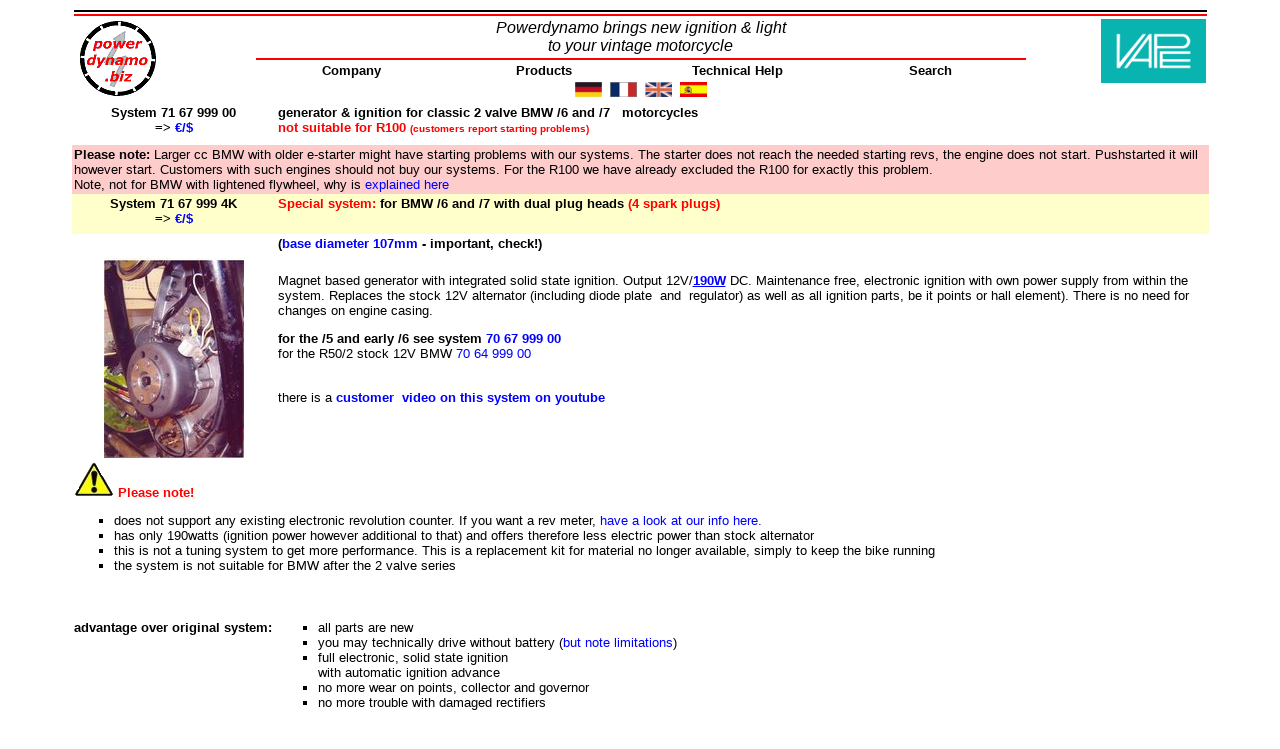

--- FILE ---
content_type: text/html
request_url: https://www.powerdynamo.biz/eng/systems/7167/7167main.htm
body_size: 3312
content:
<!DOCTYPE HTML PUBLIC "-//W3C//DTD HTML 3.2 Final//EN">
<HTML>
<HEAD>
  <META HTTP-EQUIV="Content-Type" CONTENT="text/html; iso-8859-1">
  <META HTTP-EQUIV="expires" CONTENT="604800">
  <META NAME="keywords" CONTENT="bmw,/6,/7,models,powerdynamo,">
  <META NAME="description" CONTENT="Powerdynamo, ignition and lights for classic motorcycles bmw">
  <META NAME="robots" CONTENT="index, follow">
  <meta name="rating" content="GENERAL">
  <meta name="distribution" content="GLOBAL">
  <meta name="copyright" content="Powerdynamo, Edgar Uher">
  <meta name="author" content="Edgar Uher">
  <meta http-equiv="bulletin-date" content="02.12.2012">
  <meta http-equiv="reply-to" content="info@powerdynamo.biz">
  <TITLE>Powerdynamo, generator & igntion for classic 2 valve BMW /6/7 </TITLE>
  <LINK REV="made" HREF="mailto:info@powerdynamo.biz">
  <link rel="stylesheet" type="text/css" href="../../../tab-pd.css">
</HEAD>
<body>

<table border="0" width="95%" align="center" border="0">

  <tr>
    <td width="100%" bgcolor="#000000" height="2" colspan="6"></td>
  </tr>

  <tr>
    <td width="100%" bgcolor="#FF0000" height="2" colspan="6"></td>
  </tr>
  <tr>
    <td width="16%" height="4" rowspan="4">

<font COLOR="#ff0000">
<a href="http://www.powerdynamo.biz">
<img border="0" src="../../../icon/kpdlogo.gif" align="left" width="87" height="81">
</a>
</font>

    </td>
    <td width="68%" height="1" colspan="4">
      <p align="center"><i><font size="3">Powerdynamo brings new ignition &amp; light<br>
 to your vintage motorcycle</font></i></p>
    </td>
    <td width="16%" height="4" rowspan="4">

<font COLOR="#ff0000">
<a href="../.../shop.htm">
<img border="0" src="../../../icon/shopinfo_kl.jpg" align="right" width="105" height="64">
</a>
</font>

    </td>
  </tr>
  <tr>
    <td width="68%" height="2" bgcolor="#FF0000" colspan="4">
    </td>
  </tr>
  <tr>
    <th width="17%" height="1">
      <p align="center"><font size="2"><a href="../../company.htm"><font color="#000000">Company</font></a></font></p>
    </th>
    <th width="17%" height="1">
      <p align="center"><b><a href="../../products.htm"><font color="#000000">Products</font></a></b>
    </th>
    <th width="17%" height="1">
      <p align="center"><b><a href="../../help.htm"><font color="#000000">Technical&nbsp;Help</font></a></b>
    </th>
    <th width="17%" height="1">
      <p align="center"><b><a href="../../search.htm"><font color="#000000">Search</font></a></b>
    </th>
  </tr>
  <tr>
    <th width="68%" height="1" colspan="4">
      <p align="center"><b><a href="../../../deu/systems/7167/7167main.htm"><img border="0" src="../../../icon/dtl-sm.gif" width="27" height="15" ></a>&nbsp;
      <a href="../../../fra/systems/7167/f7167main.htm"><img border="0" src="../../../icon/france-sm.gif" width="27" height="15" ></a>&nbsp;
      </b><a href="7167main.htm"><img border="0" src="../../../icon/uk-sm.gif" width="27" height="15"></a>&nbsp;
      <a href="../../../spa/systems/7167/s7167main.htm"><img border="0" src="../../../icon/spain.gif" width="27" height="15"></a>
    </th>
  </tr>
</table>

<div align="center">
  <center>
  <table BORDER="0" CELLPADDING="2" cellspacing="0" width="722" height="819">
    <tr>
      <th height="42">
        <p align="center"><b>System 71 67 999 00<br>
        =&gt; <a href="http://www.powerdynamo.biz/esql/search.php?q=71 67 999 00">�/$</a></b></p>
      </th>
      <th colspan="2" height="42">
        <p align="left"><b>generator &amp; ignition
        for classic 2 valve BMW&nbsp;/6 and /7&nbsp;&nbsp; motorcycles<br>
        <font color="#FF0000">not suitable for R100 <font size="1">(customers
        report starting problems)</font></font></b></p>
      </th>
    </tr>
    <tr>
      <td height="42" colspan="3" bgcolor="#FFCCCC">
        <b>Please note:</b> Larger cc BMW with older e-starter might have starting problems with our systems. The starter does not reach the needed starting revs, the engine does not start. Pushstarted it will however start. Customers with such engines should not buy our systems. For the R100 we have already excluded the R100 for exactly this
        problem.<br>
        Note, not for BMW with lightened flywheel, why is <a href="../../kb/alu_fly.htm">explained here</a>
      </td>
    </tr>
    <tr>
      <th bgcolor="#FFFFCC" height="40">
        <p align="center"><b>System 71 67 999 4K<br>
        =&gt; <a href="http://www.powerdynamo.biz/esql/search.php?q=71 67 999 4k">�/$</a></b></p>
      </th>
      <th colspan="2" bgcolor="#FFFFCC" height="40">
        <p align="left"><b><font color="#FF0000">Special system:</font>
        for BMW /6 and /7 with dual plug heads <font color="#FF0000">(4 spark plugs)</font></b></p>
      </th>
    </tr>
    <tr>
      <th width="200" height="22">
      </th>
      <th colspan="2" height="22">
        <b>(<a href="../../../deu/systems/7167/107mm.jpg">base diameter
        107mm</a> - important, check!)</b>
      </th>
    </tr>
    <tr>
      <td width="200" height="202">
        <p align="center"><b><a href="../../../deu/systems/7067/sys.jpg"><img border="0" src="../../../deu/systems/7067/ksys.jpg" width="140" height="200"></a></b></p>
      </td>
      <td colspan="2" height="202"><br>
        Magnet based generator with integrated solid state
        ignition. Output 12V/<b><a href="../../../deu/systems/7067/output.gif"><u>190W</u></a></b>
        DC.    Maintenance free, electronic ignition with own power supply
      from within the system. Replaces the stock 12V alternator (including diode
        plate&nbsp; and&nbsp; regulator) as well as all ignition parts, be it
        points or hall element). There is no need for changes on engine
        casing.<p><b>for the /5 and early /6 see system <a href="../7067/7067main.htm">70
        67 999 00</a><br>
        </b>
        for the R50/2 stock 12V BMW <a href="../7064/7064main.htm">70 64
        999 00</a></p>
        <p><br>
        there is a <b><a href="https://www.youtube.com/watch?v=mwrWYAKXM68">customer&nbsp;
        video on this system on youtube</a></b></p>
      </td>
    </tr>
    <tr>
      <td colspan="3" height="158"><img border="0" src="../../../icon/khazard.gif" width="40" height="35">
        <font color="#FF0000"><b>Please
        note!</b></font>
        <ul>
          <li>does not support any existing electronic revolution counter. If
            you want a rev meter, <a href="../../parts/dzm.htm">have a look at
            our info here.</a></li>
          <li>has only 190watts (ignition power however additional to that) and
            offers therefore less electric power than stock alternator</li>
          <li>this is not a tuning system to get more performance. This is a
            replacement kit for material no longer available, simply to keep the
            bike running</li>
          <li>the system is not suitable for BMW after the 2 valve series</li>
        </ul>
      </td>
    </tr>
    <tr>
      <td width="200" height="141"><b>advantage over original system:
      </b></td>
      <td colspan="2" height="141">
        <ul>
        <li>all parts are new</li>
        <li>you may technically drive without battery
          (<a href="../../info/nobatifo.htm">but note limitations</a>)</li>
        <li>full electronic, solid state ignition<br>
          with automatic ignition advance</li>
        <li>no more wear on points, collector and governor&nbsp;</li>
          <li>no more trouble with damaged rectifiers</li>
        </ul>
      </td>
    </tr>
    <tr>
      <td width="200" height="101"><b>documentation:</b></td>
      <td height="101">
        <ul>
          <li><a href="7167inst.php">assembly instructions</a></li>
          <li><a href="../../../wiredias/92xr.gif">wiring diagram of the new
            system</a></li>
          <li><a href="../../../deu/systems/7067/70_67_inte1.jpg">wiring detail
            for connection of new regulator to stock safety relay (so your BMW
            had)</a></li>
          <li><a href="../../../deu/systems/7167/71679pack.jpg">parts in the
            pack (photo)</a></li>
        </ul>
      </td>
      <td bgcolor="#FFFFCC" height="101">
        <ul>
          <li><a href="71674kinst.php">assembly instructions of the 4-plug-system</a></li>
          <li><a href="../../../wiredias/94xk.pdf">wiring diagram of the
            4-plug-system</a></li>
          <li><a href="../../../deu/systems/7167/4kpack.jpg">parts in the pack
            (photo)</a></li>
        </ul>
      </td>
    </tr>
    <tr>
      <td width="200" height="81"><b>photos:</b></td>
      <td height="81">
      <ul>
        <li><a href="../../../deu/systems/7067/sys.jpg">the assembled new system</a>
          (photo shows the prototype)</li>
        <li><a href="../../../deu/systems/7067/both.jpg">old and new dynamo side
          by side</a></li>
        <li><a href="../../../deu/systems/7167/107platte.jpg">the special base for the /6 and /7</a></li>
      </ul>
      </td>
      <td height="81">
      <ul>
        <li><a href="../../../deu/systems/7067/statview.jpg">view at the stator</a></li>
        <li><a href="../../../deu/systems/7067/ignimark.jpg">rotor at point of ignition</a></li>
        <li><a href="../../../deu/systems/7067/orilima.jpg">replaces the stock
          generator</a></li>
      </ul>
      </td>
    </tr>
  </table>
  </center>
</div>

<table border="0" width="95%" align="center" border="0">
  <tr>
    <td width="100%">
      <p align="center"><img border="0" src="../../../icon/fuss_gmbh.gif" width="205" height="16" ><a href="../../../deu/imprint.htm"><img border="0" src="../../../icon/fuss_impr.gif" width="102" height="17"></a><a href="../../../deu/disclaimer.htm"><img border="0" src="../../../icon/fuss_discl.gif" width="92" height="17"></a><a href="../../../deu/sitemap.htm"><img border="0" src="../../../icon/fuss_sitemap.gif" width="92" height="17"></a></p></td>
  </tr>
  <tr>
    <td width="100%" bgcolor="#FF0000" height="2"></td>
  </tr>
  <tr>
    <td width="100%" bgcolor="#000000" height="2"></td>
  </tr>
</table>
</body>
</html>


--- FILE ---
content_type: text/css
request_url: https://www.powerdynamo.biz/tab-pd.css
body_size: 412
content:
@charset "UTF-8";
BODY {
font-size : 10pt;
font-family : verdana, arial, helvetica, sans-serif;
background-color : #ffffff;
text-align : justify;
vertical-align : top;
}
P {
font-size : 10pt;
font-family : verdana, arial, helvetica, sans-serif;
}
UL, OL, LI, DIV {
font-size : 10pt;
font-family : verdana, arial, helvetica, sans-serif;
}
BLOCKQUOTE, NOBR {
font-size : 10pt;
font-family : verdana, arial, helvetica, sans-serif;
}
H1 {
font-size : 16pt;
color : #000000;
font-family : Verdana, Helvetica, Arial, sans-serif;
text-align : center;
}
H2 {
font-size : 14pt;
color : #000000;
font-family : Verdana, Helvetica, Arial, sans-serif;
}
H3 {
font-size : 12pt;
color : #000000;
font-family : Verdana, Helvetica, Arial, sans-serif;
}
H4 {
font-size : 10pt;
color : #000000;
font-family : Verdana, Helvetica, Arial, sans-serif;
}
H5 {
font-size : 10pt;
color : #000000;
font-family : Verdana, Helvetica, Arial, sans-serif;
}
H6 {
font-size : 10pt;
color : #000000;
font-family : Verdana, Helvetica, Arial, sans-serif;
}
td, th {
font-size : 10pt;
font-family : Verdana, Arial, Helvetica, sans-serif;
text-align : left;
vertical-align : top;
}
table {
font-size : 10pt;
font-family : verdana, arial, helvetica, sans-serif;
text-align : left;
vertical-align : top;
width : 90%;
}
DL, DD, DT, BR {
font-size : 10pt;
font-family : verdana, arial, helvetica, sans-serif;
}
SPAN {
font-size : 10pt;
font-family : verdana, arial, helvetica, sans-serif;
}
UL {
list-style-type : square;
}
UL UL {
list-style-type : square;
}
STRONG {
font-family : verdana, arial, helvetica, sans-serif;
}
ADDRESS {
font-size : x-small;
font-family : verdana, helvetica, arial, sans-serif;
}
EM {
font-size : x-small;
font-family : verdana, helvetica, arial, sans-serif;
}
A:link {
color : #0000ff;
font-family : Verdana, helvetica, arial, sans-serif;
}
a:visited {
color : #0066ff;
font-family : Verdana, helvetica, arial, sans-serif;
}
a:hover {
color : #0000ff;
font-family : Verdana, helvetica, arial, sans-serif;
text-decoration : underline;
}
A {
text-decoration : none;
}
